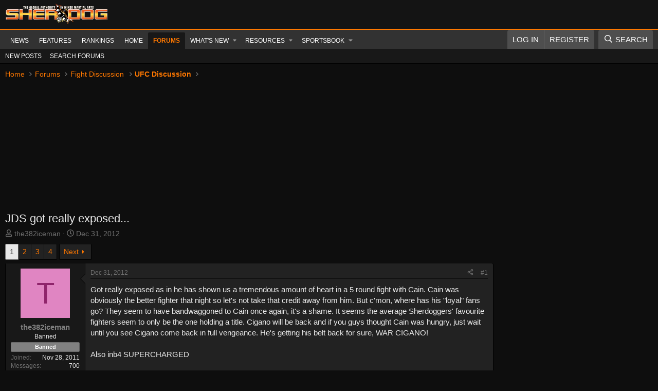

--- FILE ---
content_type: text/plain;charset=UTF-8
request_url: https://c.pub.network/v2/c
body_size: -264
content:
e70c4117-3752-45d4-96e2-ba175af3ff05